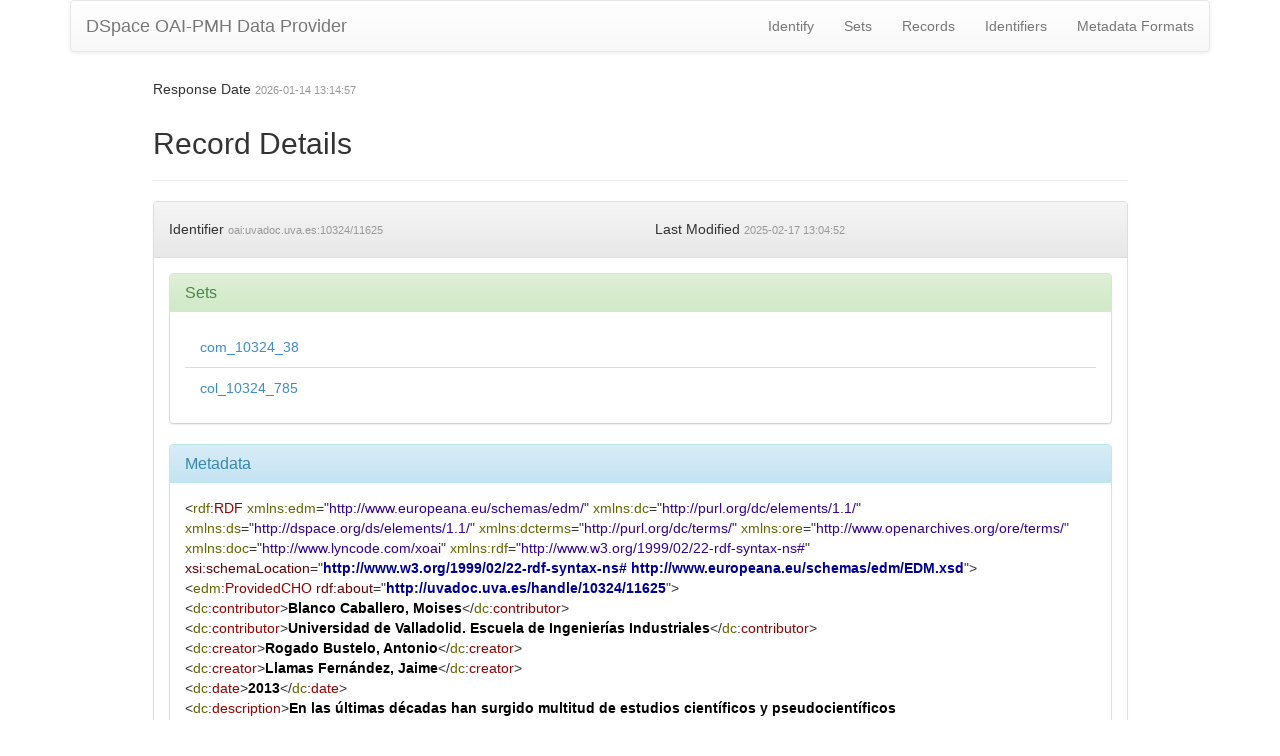

--- FILE ---
content_type: application/xml;charset=UTF-8
request_url: https://uvadoc.uva.es/oai/request?verb=GetRecord&metadataPrefix=edm&identifier=oai:uvadoc.uva.es:10324/11625
body_size: 3397
content:
<?xml version="1.0" encoding="UTF-8"?><?xml-stylesheet type="text/xsl" href="static/style.xsl"?><OAI-PMH xmlns="http://www.openarchives.org/OAI/2.0/" xmlns:xsi="http://www.w3.org/2001/XMLSchema-instance" xsi:schemaLocation="http://www.openarchives.org/OAI/2.0/ http://www.openarchives.org/OAI/2.0/OAI-PMH.xsd"><responseDate>2026-01-14T13:14:57Z</responseDate><request verb="GetRecord" identifier="oai:uvadoc.uva.es:10324/11625" metadataPrefix="edm">https://uvadoc.uva.es/oai/request</request><GetRecord><record><header><identifier>oai:uvadoc.uva.es:10324/11625</identifier><datestamp>2025-02-17T13:04:52Z</datestamp><setSpec>com_10324_38</setSpec><setSpec>col_10324_785</setSpec></header><metadata><rdf:RDF xmlns:rdf="http://www.w3.org/1999/02/22-rdf-syntax-ns#" xmlns:doc="http://www.lyncode.com/xoai" xmlns:xsi="http://www.w3.org/2001/XMLSchema-instance" xmlns:ore="http://www.openarchives.org/ore/terms/" xmlns:dcterms="http://purl.org/dc/terms/" xmlns:ds="http://dspace.org/ds/elements/1.1/" xmlns:dc="http://purl.org/dc/elements/1.1/" xmlns:edm="http://www.europeana.eu/schemas/edm/" xsi:schemaLocation="http://www.w3.org/1999/02/22-rdf-syntax-ns# http://www.europeana.eu/schemas/edm/EDM.xsd">
<edm:ProvidedCHO rdf:about="http://uvadoc.uva.es/handle/10324/11625">
<dc:contributor>Blanco Caballero, Moises</dc:contributor>
<dc:contributor>Universidad de Valladolid. Escuela de Ingenierías Industriales</dc:contributor>
<dc:creator>Rogado Bustelo, Antonio</dc:creator>
<dc:creator>Llamas Fernández, Jaime</dc:creator>
<dc:date>2013</dc:date>
<dc:description>En las últimas décadas han surgido multitud de estudios científicos y pseudocientíficos&#xd;
que apuntan al hombre como uno de los principales causantes del cambio climático&#xd;
actual. Sea una amenaza real o no, es nuestro deber el cuidar el entorno que nos rodea.&#xd;
Para ello, se ha vuelto a retomar principios de la arquitectura tradicional y se le ha dado&#xd;
un nuevo nombre, arquitectura bioclimática, ideal para a atraer personas en sintonía con&#xd;
los movimientos actuales relacionados con la ecología.&#xd;
De este modo, se ha decidido proyectar una bodega bioclimática en el término&#xd;
municipal de Pesquera de Duero.</dc:description>
<dc:format>application/pdf</dc:format>
<dc:identifier>http://uvadoc.uva.es/handle/10324/11625</dc:identifier>
<dc:language>spa</dc:language>
<dc:subject>Bodegas - Diseño</dc:subject>
<dc:title>Bodega bioclimática en Pesquera de Duero</dc:title>
<dc:type>info:eu-repo/semantics/bachelorThesis</dc:type>
<edm:type>TEXT</edm:type>
</edm:ProvidedCHO>
<ore:Aggregation rdf:about="http://uvadoc.uva.es/handle/10324/11625#aggregation">
<edm:aggregatedCHO rdf:resource="http://uvadoc.uva.es/handle/10324/11625"/>
<edm:dataProvider>UVaDOC. Repositorio Documental de la Universidad de Valladolid</edm:dataProvider>
<edm:isShownAt rdf:resource="http://uvadoc.uva.es/handle/10324/11625"/>
<edm:isShownBy rdf:resource="https://uvadoc.uva.es/bitstream/10324/11625/1/PFC-P-128%3b129.pdf"/>
<edm:provider>Hispana</edm:provider>
<edm:rights rdf:resource="http://creativecommons.org/licenses/by-nc-nd/4.0/"/>
</ore:Aggregation>
<edm:WebResource rdf:about="https://uvadoc.uva.es/bitstream/10324/11625/1/PFC-P-128%3b129.pdf">
<edm:rights rdf:resource="http://creativecommons.org/licenses/by-nc-nd/4.0/"/>
</edm:WebResource>
</rdf:RDF></metadata></record></GetRecord></OAI-PMH>